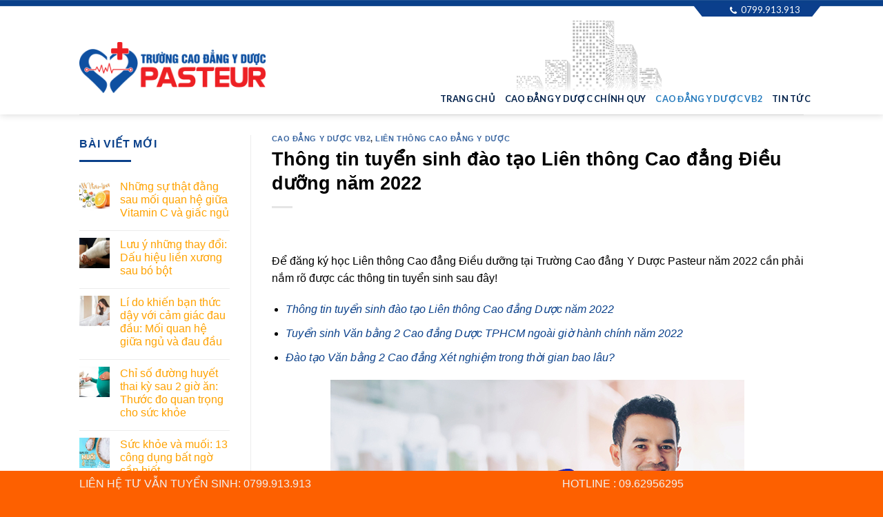

--- FILE ---
content_type: text/html; charset=UTF-8
request_url: https://caodangyduochcm.net/thong-tin-tuyen-sinh-dao-tao-lien-thong-cao-dang-dieu-duong-nam-2022.html
body_size: 14665
content:
<!DOCTYPE html>
<!--[if IE 9 ]> <html lang="vi" class="ie9 loading-site no-js"> <![endif]-->
<!--[if IE 8 ]> <html lang="vi" class="ie8 loading-site no-js"> <![endif]-->
<!--[if (gte IE 9)|!(IE)]><!--><html lang="vi" class="loading-site no-js"> <!--<![endif]-->
<head>
	<meta charset="UTF-8" />
	<link rel="profile" href="https://gmpg.org/xfn/11" />
	<link rel="pingback" href="https://caodangyduochcm.net/xmlrpc.php" />

	<script>(function(html){html.className = html.className.replace(/\bno-js\b/,'js')})(document.documentElement);</script>
<meta name='robots' content='index, follow, max-image-preview:large, max-snippet:-1, max-video-preview:-1' />
	<style>img:is([sizes="auto" i], [sizes^="auto," i]) { contain-intrinsic-size: 3000px 1500px }</style>
	<meta name="viewport" content="width=device-width, initial-scale=1, maximum-scale=1" />
	<!-- This site is optimized with the Yoast SEO plugin v26.1.1 - https://yoast.com/wordpress/plugins/seo/ -->
	<title>Thông tin tuyển sinh đào tạo Liên thông Cao đẳng Điều dưỡng năm 2022</title>
	<meta name="description" content="Để đăng ký học Liên thông Cao đẳng Điều dưỡng tại Trường Cao đẳng Y Dược Pasteur năm 2022 cần phải nắm rõ được các thông tin tuyển sinh sau đây!" />
	<link rel="canonical" href="https://caodangyduochcm.net/thong-tin-tuyen-sinh-dao-tao-lien-thong-cao-dang-dieu-duong-nam-2022.html" />
	<meta property="og:locale" content="vi_VN" />
	<meta property="og:type" content="article" />
	<meta property="og:title" content="Thông tin tuyển sinh đào tạo Liên thông Cao đẳng Điều dưỡng năm 2022" />
	<meta property="og:description" content="Để đăng ký học Liên thông Cao đẳng Điều dưỡng tại Trường Cao đẳng Y Dược Pasteur năm 2022 cần phải nắm rõ được các thông tin tuyển sinh sau đây!" />
	<meta property="og:url" content="https://caodangyduochcm.net/thong-tin-tuyen-sinh-dao-tao-lien-thong-cao-dang-dieu-duong-nam-2022.html" />
	<meta property="og:site_name" content="TRƯỜNG CAO ĐẲNG Y DƯỢC PASTEUR" />
	<meta property="article:published_time" content="2022-01-03T03:26:41+00:00" />
	<meta property="og:image" content="https://caodangyduochcm.net/wp-content/uploads/2022/01/Xet-tuyen-lien-thong-cao-dang-dieu-duong-pasteur-14-10.jpg" />
	<meta property="og:image:width" content="600" />
	<meta property="og:image:height" content="430" />
	<meta property="og:image:type" content="image/jpeg" />
	<meta name="author" content="Viên Biên Tập" />
	<meta name="twitter:card" content="summary_large_image" />
	<script type="application/ld+json" class="yoast-schema-graph">{"@context":"https://schema.org","@graph":[{"@type":"Article","@id":"https://caodangyduochcm.net/thong-tin-tuyen-sinh-dao-tao-lien-thong-cao-dang-dieu-duong-nam-2022.html#article","isPartOf":{"@id":"https://caodangyduochcm.net/thong-tin-tuyen-sinh-dao-tao-lien-thong-cao-dang-dieu-duong-nam-2022.html"},"author":{"name":"Viên Biên Tập","@id":"https://caodangyduochcm.net/#/schema/person/1cd5f5c6bf1b1189274c23211947637f"},"headline":"Thông tin tuyển sinh đào tạo Liên thông Cao đẳng Điều dưỡng năm 2022","datePublished":"2022-01-03T03:26:41+00:00","mainEntityOfPage":{"@id":"https://caodangyduochcm.net/thong-tin-tuyen-sinh-dao-tao-lien-thong-cao-dang-dieu-duong-nam-2022.html"},"wordCount":968,"publisher":{"@id":"https://caodangyduochcm.net/#organization"},"image":{"@id":"https://caodangyduochcm.net/thong-tin-tuyen-sinh-dao-tao-lien-thong-cao-dang-dieu-duong-nam-2022.html#primaryimage"},"thumbnailUrl":"https://caodangyduochcm.net/wp-content/uploads/2022/01/Xet-tuyen-lien-thong-cao-dang-dieu-duong-pasteur-14-10.jpg","articleSection":["Cao đẳng Y Dược VB2","Liên thông Cao đẳng Y Dược"],"inLanguage":"vi"},{"@type":"WebPage","@id":"https://caodangyduochcm.net/thong-tin-tuyen-sinh-dao-tao-lien-thong-cao-dang-dieu-duong-nam-2022.html","url":"https://caodangyduochcm.net/thong-tin-tuyen-sinh-dao-tao-lien-thong-cao-dang-dieu-duong-nam-2022.html","name":"Thông tin tuyển sinh đào tạo Liên thông Cao đẳng Điều dưỡng năm 2022","isPartOf":{"@id":"https://caodangyduochcm.net/#website"},"primaryImageOfPage":{"@id":"https://caodangyduochcm.net/thong-tin-tuyen-sinh-dao-tao-lien-thong-cao-dang-dieu-duong-nam-2022.html#primaryimage"},"image":{"@id":"https://caodangyduochcm.net/thong-tin-tuyen-sinh-dao-tao-lien-thong-cao-dang-dieu-duong-nam-2022.html#primaryimage"},"thumbnailUrl":"https://caodangyduochcm.net/wp-content/uploads/2022/01/Xet-tuyen-lien-thong-cao-dang-dieu-duong-pasteur-14-10.jpg","datePublished":"2022-01-03T03:26:41+00:00","description":"Để đăng ký học Liên thông Cao đẳng Điều dưỡng tại Trường Cao đẳng Y Dược Pasteur năm 2022 cần phải nắm rõ được các thông tin tuyển sinh sau đây!","breadcrumb":{"@id":"https://caodangyduochcm.net/thong-tin-tuyen-sinh-dao-tao-lien-thong-cao-dang-dieu-duong-nam-2022.html#breadcrumb"},"inLanguage":"vi","potentialAction":[{"@type":"ReadAction","target":["https://caodangyduochcm.net/thong-tin-tuyen-sinh-dao-tao-lien-thong-cao-dang-dieu-duong-nam-2022.html"]}]},{"@type":"ImageObject","inLanguage":"vi","@id":"https://caodangyduochcm.net/thong-tin-tuyen-sinh-dao-tao-lien-thong-cao-dang-dieu-duong-nam-2022.html#primaryimage","url":"https://caodangyduochcm.net/wp-content/uploads/2022/01/Xet-tuyen-lien-thong-cao-dang-dieu-duong-pasteur-14-10.jpg","contentUrl":"https://caodangyduochcm.net/wp-content/uploads/2022/01/Xet-tuyen-lien-thong-cao-dang-dieu-duong-pasteur-14-10.jpg","width":600,"height":430},{"@type":"BreadcrumbList","@id":"https://caodangyduochcm.net/thong-tin-tuyen-sinh-dao-tao-lien-thong-cao-dang-dieu-duong-nam-2022.html#breadcrumb","itemListElement":[{"@type":"ListItem","position":1,"name":"Home","item":"https://caodangyduochcm.net/"},{"@type":"ListItem","position":2,"name":"Thông tin tuyển sinh đào tạo Liên thông Cao đẳng Điều dưỡng năm 2022"}]},{"@type":"WebSite","@id":"https://caodangyduochcm.net/#website","url":"https://caodangyduochcm.net/","name":"TRƯỜNG CAO ĐẲNG Y DƯỢC PASTEUR","description":"","publisher":{"@id":"https://caodangyduochcm.net/#organization"},"potentialAction":[{"@type":"SearchAction","target":{"@type":"EntryPoint","urlTemplate":"https://caodangyduochcm.net/?s={search_term_string}"},"query-input":{"@type":"PropertyValueSpecification","valueRequired":true,"valueName":"search_term_string"}}],"inLanguage":"vi"},{"@type":"Organization","@id":"https://caodangyduochcm.net/#organization","name":"TRƯỜNG CAO ĐẲNG Y DƯỢC PASTEUR","url":"https://caodangyduochcm.net/","logo":{"@type":"ImageObject","inLanguage":"vi","@id":"https://caodangyduochcm.net/#/schema/logo/image/","url":"https://caodangyduochcm.net/wp-content/uploads/2021/06/cropped-logo-y-duoc-pasteur.png","contentUrl":"https://caodangyduochcm.net/wp-content/uploads/2021/06/cropped-logo-y-duoc-pasteur.png","width":512,"height":512,"caption":"TRƯỜNG CAO ĐẲNG Y DƯỢC PASTEUR"},"image":{"@id":"https://caodangyduochcm.net/#/schema/logo/image/"}},{"@type":"Person","@id":"https://caodangyduochcm.net/#/schema/person/1cd5f5c6bf1b1189274c23211947637f","name":"Viên Biên Tập","image":{"@type":"ImageObject","inLanguage":"vi","@id":"https://caodangyduochcm.net/#/schema/person/image/","url":"https://secure.gravatar.com/avatar/b57491d58c198114771c9c5560351f848114899f9cec2a5a8cd7588edb949796?s=96&d=mm&r=g","contentUrl":"https://secure.gravatar.com/avatar/b57491d58c198114771c9c5560351f848114899f9cec2a5a8cd7588edb949796?s=96&d=mm&r=g","caption":"Viên Biên Tập"}}]}</script>
	<!-- / Yoast SEO plugin. -->


<link rel='dns-prefetch' href='//fonts.googleapis.com' />
<link rel="alternate" type="application/rss+xml" title="Dòng thông tin TRƯỜNG CAO ĐẲNG Y DƯỢC PASTEUR &raquo;" href="https://caodangyduochcm.net/feed" />
<link rel="alternate" type="application/rss+xml" title="TRƯỜNG CAO ĐẲNG Y DƯỢC PASTEUR &raquo; Dòng bình luận" href="https://caodangyduochcm.net/comments/feed" />
<link rel="alternate" type="application/rss+xml" title="TRƯỜNG CAO ĐẲNG Y DƯỢC PASTEUR &raquo; Thông tin tuyển sinh đào tạo Liên thông Cao đẳng Điều dưỡng năm 2022 Dòng bình luận" href="https://caodangyduochcm.net/thong-tin-tuyen-sinh-dao-tao-lien-thong-cao-dang-dieu-duong-nam-2022.html/feed" />
<script type="text/javascript">
/* <![CDATA[ */
window._wpemojiSettings = {"baseUrl":"https:\/\/s.w.org\/images\/core\/emoji\/16.0.1\/72x72\/","ext":".png","svgUrl":"https:\/\/s.w.org\/images\/core\/emoji\/16.0.1\/svg\/","svgExt":".svg","source":{"concatemoji":"https:\/\/caodangyduochcm.net\/wp-includes\/js\/wp-emoji-release.min.js?ver=6.8.3"}};
/*! This file is auto-generated */
!function(s,n){var o,i,e;function c(e){try{var t={supportTests:e,timestamp:(new Date).valueOf()};sessionStorage.setItem(o,JSON.stringify(t))}catch(e){}}function p(e,t,n){e.clearRect(0,0,e.canvas.width,e.canvas.height),e.fillText(t,0,0);var t=new Uint32Array(e.getImageData(0,0,e.canvas.width,e.canvas.height).data),a=(e.clearRect(0,0,e.canvas.width,e.canvas.height),e.fillText(n,0,0),new Uint32Array(e.getImageData(0,0,e.canvas.width,e.canvas.height).data));return t.every(function(e,t){return e===a[t]})}function u(e,t){e.clearRect(0,0,e.canvas.width,e.canvas.height),e.fillText(t,0,0);for(var n=e.getImageData(16,16,1,1),a=0;a<n.data.length;a++)if(0!==n.data[a])return!1;return!0}function f(e,t,n,a){switch(t){case"flag":return n(e,"\ud83c\udff3\ufe0f\u200d\u26a7\ufe0f","\ud83c\udff3\ufe0f\u200b\u26a7\ufe0f")?!1:!n(e,"\ud83c\udde8\ud83c\uddf6","\ud83c\udde8\u200b\ud83c\uddf6")&&!n(e,"\ud83c\udff4\udb40\udc67\udb40\udc62\udb40\udc65\udb40\udc6e\udb40\udc67\udb40\udc7f","\ud83c\udff4\u200b\udb40\udc67\u200b\udb40\udc62\u200b\udb40\udc65\u200b\udb40\udc6e\u200b\udb40\udc67\u200b\udb40\udc7f");case"emoji":return!a(e,"\ud83e\udedf")}return!1}function g(e,t,n,a){var r="undefined"!=typeof WorkerGlobalScope&&self instanceof WorkerGlobalScope?new OffscreenCanvas(300,150):s.createElement("canvas"),o=r.getContext("2d",{willReadFrequently:!0}),i=(o.textBaseline="top",o.font="600 32px Arial",{});return e.forEach(function(e){i[e]=t(o,e,n,a)}),i}function t(e){var t=s.createElement("script");t.src=e,t.defer=!0,s.head.appendChild(t)}"undefined"!=typeof Promise&&(o="wpEmojiSettingsSupports",i=["flag","emoji"],n.supports={everything:!0,everythingExceptFlag:!0},e=new Promise(function(e){s.addEventListener("DOMContentLoaded",e,{once:!0})}),new Promise(function(t){var n=function(){try{var e=JSON.parse(sessionStorage.getItem(o));if("object"==typeof e&&"number"==typeof e.timestamp&&(new Date).valueOf()<e.timestamp+604800&&"object"==typeof e.supportTests)return e.supportTests}catch(e){}return null}();if(!n){if("undefined"!=typeof Worker&&"undefined"!=typeof OffscreenCanvas&&"undefined"!=typeof URL&&URL.createObjectURL&&"undefined"!=typeof Blob)try{var e="postMessage("+g.toString()+"("+[JSON.stringify(i),f.toString(),p.toString(),u.toString()].join(",")+"));",a=new Blob([e],{type:"text/javascript"}),r=new Worker(URL.createObjectURL(a),{name:"wpTestEmojiSupports"});return void(r.onmessage=function(e){c(n=e.data),r.terminate(),t(n)})}catch(e){}c(n=g(i,f,p,u))}t(n)}).then(function(e){for(var t in e)n.supports[t]=e[t],n.supports.everything=n.supports.everything&&n.supports[t],"flag"!==t&&(n.supports.everythingExceptFlag=n.supports.everythingExceptFlag&&n.supports[t]);n.supports.everythingExceptFlag=n.supports.everythingExceptFlag&&!n.supports.flag,n.DOMReady=!1,n.readyCallback=function(){n.DOMReady=!0}}).then(function(){return e}).then(function(){var e;n.supports.everything||(n.readyCallback(),(e=n.source||{}).concatemoji?t(e.concatemoji):e.wpemoji&&e.twemoji&&(t(e.twemoji),t(e.wpemoji)))}))}((window,document),window._wpemojiSettings);
/* ]]> */
</script>

<style id='wp-emoji-styles-inline-css' type='text/css'>

	img.wp-smiley, img.emoji {
		display: inline !important;
		border: none !important;
		box-shadow: none !important;
		height: 1em !important;
		width: 1em !important;
		margin: 0 0.07em !important;
		vertical-align: -0.1em !important;
		background: none !important;
		padding: 0 !important;
	}
</style>
<link rel='stylesheet' id='wp-block-library-css' href='https://caodangyduochcm.net/wp-includes/css/dist/block-library/style.min.css?ver=6.8.3' type='text/css' media='all' />
<style id='classic-theme-styles-inline-css' type='text/css'>
/*! This file is auto-generated */
.wp-block-button__link{color:#fff;background-color:#32373c;border-radius:9999px;box-shadow:none;text-decoration:none;padding:calc(.667em + 2px) calc(1.333em + 2px);font-size:1.125em}.wp-block-file__button{background:#32373c;color:#fff;text-decoration:none}
</style>
<style id='global-styles-inline-css' type='text/css'>
:root{--wp--preset--aspect-ratio--square: 1;--wp--preset--aspect-ratio--4-3: 4/3;--wp--preset--aspect-ratio--3-4: 3/4;--wp--preset--aspect-ratio--3-2: 3/2;--wp--preset--aspect-ratio--2-3: 2/3;--wp--preset--aspect-ratio--16-9: 16/9;--wp--preset--aspect-ratio--9-16: 9/16;--wp--preset--color--black: #000000;--wp--preset--color--cyan-bluish-gray: #abb8c3;--wp--preset--color--white: #ffffff;--wp--preset--color--pale-pink: #f78da7;--wp--preset--color--vivid-red: #cf2e2e;--wp--preset--color--luminous-vivid-orange: #ff6900;--wp--preset--color--luminous-vivid-amber: #fcb900;--wp--preset--color--light-green-cyan: #7bdcb5;--wp--preset--color--vivid-green-cyan: #00d084;--wp--preset--color--pale-cyan-blue: #8ed1fc;--wp--preset--color--vivid-cyan-blue: #0693e3;--wp--preset--color--vivid-purple: #9b51e0;--wp--preset--gradient--vivid-cyan-blue-to-vivid-purple: linear-gradient(135deg,rgba(6,147,227,1) 0%,rgb(155,81,224) 100%);--wp--preset--gradient--light-green-cyan-to-vivid-green-cyan: linear-gradient(135deg,rgb(122,220,180) 0%,rgb(0,208,130) 100%);--wp--preset--gradient--luminous-vivid-amber-to-luminous-vivid-orange: linear-gradient(135deg,rgba(252,185,0,1) 0%,rgba(255,105,0,1) 100%);--wp--preset--gradient--luminous-vivid-orange-to-vivid-red: linear-gradient(135deg,rgba(255,105,0,1) 0%,rgb(207,46,46) 100%);--wp--preset--gradient--very-light-gray-to-cyan-bluish-gray: linear-gradient(135deg,rgb(238,238,238) 0%,rgb(169,184,195) 100%);--wp--preset--gradient--cool-to-warm-spectrum: linear-gradient(135deg,rgb(74,234,220) 0%,rgb(151,120,209) 20%,rgb(207,42,186) 40%,rgb(238,44,130) 60%,rgb(251,105,98) 80%,rgb(254,248,76) 100%);--wp--preset--gradient--blush-light-purple: linear-gradient(135deg,rgb(255,206,236) 0%,rgb(152,150,240) 100%);--wp--preset--gradient--blush-bordeaux: linear-gradient(135deg,rgb(254,205,165) 0%,rgb(254,45,45) 50%,rgb(107,0,62) 100%);--wp--preset--gradient--luminous-dusk: linear-gradient(135deg,rgb(255,203,112) 0%,rgb(199,81,192) 50%,rgb(65,88,208) 100%);--wp--preset--gradient--pale-ocean: linear-gradient(135deg,rgb(255,245,203) 0%,rgb(182,227,212) 50%,rgb(51,167,181) 100%);--wp--preset--gradient--electric-grass: linear-gradient(135deg,rgb(202,248,128) 0%,rgb(113,206,126) 100%);--wp--preset--gradient--midnight: linear-gradient(135deg,rgb(2,3,129) 0%,rgb(40,116,252) 100%);--wp--preset--font-size--small: 13px;--wp--preset--font-size--medium: 20px;--wp--preset--font-size--large: 36px;--wp--preset--font-size--x-large: 42px;--wp--preset--spacing--20: 0.44rem;--wp--preset--spacing--30: 0.67rem;--wp--preset--spacing--40: 1rem;--wp--preset--spacing--50: 1.5rem;--wp--preset--spacing--60: 2.25rem;--wp--preset--spacing--70: 3.38rem;--wp--preset--spacing--80: 5.06rem;--wp--preset--shadow--natural: 6px 6px 9px rgba(0, 0, 0, 0.2);--wp--preset--shadow--deep: 12px 12px 50px rgba(0, 0, 0, 0.4);--wp--preset--shadow--sharp: 6px 6px 0px rgba(0, 0, 0, 0.2);--wp--preset--shadow--outlined: 6px 6px 0px -3px rgba(255, 255, 255, 1), 6px 6px rgba(0, 0, 0, 1);--wp--preset--shadow--crisp: 6px 6px 0px rgba(0, 0, 0, 1);}:where(.is-layout-flex){gap: 0.5em;}:where(.is-layout-grid){gap: 0.5em;}body .is-layout-flex{display: flex;}.is-layout-flex{flex-wrap: wrap;align-items: center;}.is-layout-flex > :is(*, div){margin: 0;}body .is-layout-grid{display: grid;}.is-layout-grid > :is(*, div){margin: 0;}:where(.wp-block-columns.is-layout-flex){gap: 2em;}:where(.wp-block-columns.is-layout-grid){gap: 2em;}:where(.wp-block-post-template.is-layout-flex){gap: 1.25em;}:where(.wp-block-post-template.is-layout-grid){gap: 1.25em;}.has-black-color{color: var(--wp--preset--color--black) !important;}.has-cyan-bluish-gray-color{color: var(--wp--preset--color--cyan-bluish-gray) !important;}.has-white-color{color: var(--wp--preset--color--white) !important;}.has-pale-pink-color{color: var(--wp--preset--color--pale-pink) !important;}.has-vivid-red-color{color: var(--wp--preset--color--vivid-red) !important;}.has-luminous-vivid-orange-color{color: var(--wp--preset--color--luminous-vivid-orange) !important;}.has-luminous-vivid-amber-color{color: var(--wp--preset--color--luminous-vivid-amber) !important;}.has-light-green-cyan-color{color: var(--wp--preset--color--light-green-cyan) !important;}.has-vivid-green-cyan-color{color: var(--wp--preset--color--vivid-green-cyan) !important;}.has-pale-cyan-blue-color{color: var(--wp--preset--color--pale-cyan-blue) !important;}.has-vivid-cyan-blue-color{color: var(--wp--preset--color--vivid-cyan-blue) !important;}.has-vivid-purple-color{color: var(--wp--preset--color--vivid-purple) !important;}.has-black-background-color{background-color: var(--wp--preset--color--black) !important;}.has-cyan-bluish-gray-background-color{background-color: var(--wp--preset--color--cyan-bluish-gray) !important;}.has-white-background-color{background-color: var(--wp--preset--color--white) !important;}.has-pale-pink-background-color{background-color: var(--wp--preset--color--pale-pink) !important;}.has-vivid-red-background-color{background-color: var(--wp--preset--color--vivid-red) !important;}.has-luminous-vivid-orange-background-color{background-color: var(--wp--preset--color--luminous-vivid-orange) !important;}.has-luminous-vivid-amber-background-color{background-color: var(--wp--preset--color--luminous-vivid-amber) !important;}.has-light-green-cyan-background-color{background-color: var(--wp--preset--color--light-green-cyan) !important;}.has-vivid-green-cyan-background-color{background-color: var(--wp--preset--color--vivid-green-cyan) !important;}.has-pale-cyan-blue-background-color{background-color: var(--wp--preset--color--pale-cyan-blue) !important;}.has-vivid-cyan-blue-background-color{background-color: var(--wp--preset--color--vivid-cyan-blue) !important;}.has-vivid-purple-background-color{background-color: var(--wp--preset--color--vivid-purple) !important;}.has-black-border-color{border-color: var(--wp--preset--color--black) !important;}.has-cyan-bluish-gray-border-color{border-color: var(--wp--preset--color--cyan-bluish-gray) !important;}.has-white-border-color{border-color: var(--wp--preset--color--white) !important;}.has-pale-pink-border-color{border-color: var(--wp--preset--color--pale-pink) !important;}.has-vivid-red-border-color{border-color: var(--wp--preset--color--vivid-red) !important;}.has-luminous-vivid-orange-border-color{border-color: var(--wp--preset--color--luminous-vivid-orange) !important;}.has-luminous-vivid-amber-border-color{border-color: var(--wp--preset--color--luminous-vivid-amber) !important;}.has-light-green-cyan-border-color{border-color: var(--wp--preset--color--light-green-cyan) !important;}.has-vivid-green-cyan-border-color{border-color: var(--wp--preset--color--vivid-green-cyan) !important;}.has-pale-cyan-blue-border-color{border-color: var(--wp--preset--color--pale-cyan-blue) !important;}.has-vivid-cyan-blue-border-color{border-color: var(--wp--preset--color--vivid-cyan-blue) !important;}.has-vivid-purple-border-color{border-color: var(--wp--preset--color--vivid-purple) !important;}.has-vivid-cyan-blue-to-vivid-purple-gradient-background{background: var(--wp--preset--gradient--vivid-cyan-blue-to-vivid-purple) !important;}.has-light-green-cyan-to-vivid-green-cyan-gradient-background{background: var(--wp--preset--gradient--light-green-cyan-to-vivid-green-cyan) !important;}.has-luminous-vivid-amber-to-luminous-vivid-orange-gradient-background{background: var(--wp--preset--gradient--luminous-vivid-amber-to-luminous-vivid-orange) !important;}.has-luminous-vivid-orange-to-vivid-red-gradient-background{background: var(--wp--preset--gradient--luminous-vivid-orange-to-vivid-red) !important;}.has-very-light-gray-to-cyan-bluish-gray-gradient-background{background: var(--wp--preset--gradient--very-light-gray-to-cyan-bluish-gray) !important;}.has-cool-to-warm-spectrum-gradient-background{background: var(--wp--preset--gradient--cool-to-warm-spectrum) !important;}.has-blush-light-purple-gradient-background{background: var(--wp--preset--gradient--blush-light-purple) !important;}.has-blush-bordeaux-gradient-background{background: var(--wp--preset--gradient--blush-bordeaux) !important;}.has-luminous-dusk-gradient-background{background: var(--wp--preset--gradient--luminous-dusk) !important;}.has-pale-ocean-gradient-background{background: var(--wp--preset--gradient--pale-ocean) !important;}.has-electric-grass-gradient-background{background: var(--wp--preset--gradient--electric-grass) !important;}.has-midnight-gradient-background{background: var(--wp--preset--gradient--midnight) !important;}.has-small-font-size{font-size: var(--wp--preset--font-size--small) !important;}.has-medium-font-size{font-size: var(--wp--preset--font-size--medium) !important;}.has-large-font-size{font-size: var(--wp--preset--font-size--large) !important;}.has-x-large-font-size{font-size: var(--wp--preset--font-size--x-large) !important;}
:where(.wp-block-post-template.is-layout-flex){gap: 1.25em;}:where(.wp-block-post-template.is-layout-grid){gap: 1.25em;}
:where(.wp-block-columns.is-layout-flex){gap: 2em;}:where(.wp-block-columns.is-layout-grid){gap: 2em;}
:root :where(.wp-block-pullquote){font-size: 1.5em;line-height: 1.6;}
</style>
<link rel='stylesheet' id='flatsome-icons-css' href='https://caodangyduochcm.net/wp-content/themes/flatsome/assets/css/fl-icons.css?ver=3.12' type='text/css' media='all' />
<link rel='stylesheet' id='flatsome-main-css' href='https://caodangyduochcm.net/wp-content/themes/flatsome/assets/css/flatsome.css?ver=3.13.1' type='text/css' media='all' />
<link rel='stylesheet' id='flatsome-style-css' href='https://caodangyduochcm.net/wp-content/themes/vietimeland/style.css?ver=3.0' type='text/css' media='all' />
<link crossorigin="anonymous" rel='stylesheet' id='flatsome-googlefonts-css' href='//fonts.googleapis.com/css?family=Lato%3Aregular%2C700%2C400%2C700%7CDancing+Script%3Aregular%2C400&#038;display=swap&#038;ver=3.9' type='text/css' media='all' />
<script type="text/javascript" src="https://caodangyduochcm.net/wp-includes/js/jquery/jquery.min.js?ver=3.7.1" id="jquery-core-js"></script>
<script type="text/javascript" src="https://caodangyduochcm.net/wp-includes/js/jquery/jquery-migrate.min.js?ver=3.4.1" id="jquery-migrate-js"></script>
<link rel="https://api.w.org/" href="https://caodangyduochcm.net/wp-json/" /><link rel="alternate" title="JSON" type="application/json" href="https://caodangyduochcm.net/wp-json/wp/v2/posts/10853" /><link rel="EditURI" type="application/rsd+xml" title="RSD" href="https://caodangyduochcm.net/xmlrpc.php?rsd" />
<meta name="generator" content="WordPress 6.8.3" />
<link rel='shortlink' href='https://caodangyduochcm.net/?p=10853' />
<link rel="alternate" title="oNhúng (JSON)" type="application/json+oembed" href="https://caodangyduochcm.net/wp-json/oembed/1.0/embed?url=https%3A%2F%2Fcaodangyduochcm.net%2Fthong-tin-tuyen-sinh-dao-tao-lien-thong-cao-dang-dieu-duong-nam-2022.html" />
<link rel="alternate" title="oNhúng (XML)" type="text/xml+oembed" href="https://caodangyduochcm.net/wp-json/oembed/1.0/embed?url=https%3A%2F%2Fcaodangyduochcm.net%2Fthong-tin-tuyen-sinh-dao-tao-lien-thong-cao-dang-dieu-duong-nam-2022.html&#038;format=xml" />
<style>.bg{opacity: 0; transition: opacity 1s; -webkit-transition: opacity 1s;} .bg-loaded{opacity: 1;}</style><!--[if IE]><link rel="stylesheet" type="text/css" href="https://caodangyduochcm.net/wp-content/themes/flatsome/assets/css/ie-fallback.css"><script src="//cdnjs.cloudflare.com/ajax/libs/html5shiv/3.6.1/html5shiv.js"></script><script>var head = document.getElementsByTagName('head')[0],style = document.createElement('style');style.type = 'text/css';style.styleSheet.cssText = ':before,:after{content:none !important';head.appendChild(style);setTimeout(function(){head.removeChild(style);}, 0);</script><script src="https://caodangyduochcm.net/wp-content/themes/flatsome/assets/libs/ie-flexibility.js"></script><![endif]--><script src="https://use.fontawesome.com/ce9f55c921.js"></script><link rel="amphtml" href="https://caodangyduochcm.net/thong-tin-tuyen-sinh-dao-tao-lien-thong-cao-dang-dieu-duong-nam-2022.html/amp"><link rel="icon" href="https://caodangyduochcm.net/wp-content/uploads/2021/06/cropped-logo-y-duoc-pasteur-32x32.png" sizes="32x32" />
<link rel="icon" href="https://caodangyduochcm.net/wp-content/uploads/2021/06/cropped-logo-y-duoc-pasteur-192x192.png" sizes="192x192" />
<link rel="apple-touch-icon" href="https://caodangyduochcm.net/wp-content/uploads/2021/06/cropped-logo-y-duoc-pasteur-180x180.png" />
<meta name="msapplication-TileImage" content="https://caodangyduochcm.net/wp-content/uploads/2021/06/cropped-logo-y-duoc-pasteur-270x270.png" />
<style id="custom-css" type="text/css">:root {--primary-color: #446084;}.header-main{height: 136px}#logo img{max-height: 136px}#logo{width:270px;}.header-bottom{min-height: 10px}.header-top{min-height: 30px}.transparent .header-main{height: 136px}.transparent #logo img{max-height: 136px}.has-transparent + .page-title:first-of-type,.has-transparent + #main > .page-title,.has-transparent + #main > div > .page-title,.has-transparent + #main .page-header-wrapper:first-of-type .page-title{padding-top: 166px;}.header.show-on-scroll,.stuck .header-main{height:70px!important}.stuck #logo img{max-height: 70px!important}.header-bottom {background-color: #f1f1f1}.top-bar-nav > li > a{line-height: 16px }.header-main .nav > li > a{line-height: 16px }.stuck .header-main .nav > li > a{line-height: 50px }.header-bottom-nav > li > a{line-height: 16px }@media (max-width: 549px) {.header-main{height: 70px}#logo img{max-height: 70px}}.nav-dropdown{font-size:100%}.nav-dropdown-has-arrow li.has-dropdown:after{border-bottom-color: rgba(10,63,138,0.86);}.nav .nav-dropdown{background-color: rgba(10,63,138,0.86)}body{font-size: 100%;}@media screen and (max-width: 549px){body{font-size: 100%;}}body{font-family:"Lato", sans-serif}body{font-weight: 400}body{color: #000000}.nav > li > a {font-family:"Lato", sans-serif;}.mobile-sidebar-levels-2 .nav > li > ul > li > a {font-family:"Lato", sans-serif;}.nav > li > a {font-weight: 700;}.mobile-sidebar-levels-2 .nav > li > ul > li > a {font-weight: 700;}h1,h2,h3,h4,h5,h6,.heading-font, .off-canvas-center .nav-sidebar.nav-vertical > li > a{font-family: "Lato", sans-serif;}h1,h2,h3,h4,h5,h6,.heading-font,.banner h1,.banner h2{font-weight: 700;}h1,h2,h3,h4,h5,h6,.heading-font{color: #000000;}.alt-font{font-family: "Dancing Script", sans-serif;}.alt-font{font-weight: 400!important;}.header:not(.transparent) .top-bar-nav > li > a {color: #02214b;}.header:not(.transparent) .top-bar-nav.nav > li > a:hover,.header:not(.transparent) .top-bar-nav.nav > li.active > a,.header:not(.transparent) .top-bar-nav.nav > li.current > a,.header:not(.transparent) .top-bar-nav.nav > li > a.active,.header:not(.transparent) .top-bar-nav.nav > li > a.current{color: #277cbe;}.top-bar-nav.nav-line-bottom > li > a:before,.top-bar-nav.nav-line-grow > li > a:before,.top-bar-nav.nav-line > li > a:before,.top-bar-nav.nav-box > li > a:hover,.top-bar-nav.nav-box > li.active > a,.top-bar-nav.nav-pills > li > a:hover,.top-bar-nav.nav-pills > li.active > a{color:#FFF!important;background-color: #277cbe;}.header:not(.transparent) .header-nav-main.nav > li > a {color: #02214b;}.header:not(.transparent) .header-nav-main.nav > li > a:hover,.header:not(.transparent) .header-nav-main.nav > li.active > a,.header:not(.transparent) .header-nav-main.nav > li.current > a,.header:not(.transparent) .header-nav-main.nav > li > a.active,.header:not(.transparent) .header-nav-main.nav > li > a.current{color: #277cbe;}.header-nav-main.nav-line-bottom > li > a:before,.header-nav-main.nav-line-grow > li > a:before,.header-nav-main.nav-line > li > a:before,.header-nav-main.nav-box > li > a:hover,.header-nav-main.nav-box > li.active > a,.header-nav-main.nav-pills > li > a:hover,.header-nav-main.nav-pills > li.active > a{color:#FFF!important;background-color: #277cbe;}a{color: #0a408a;}a:hover{color: #277cbe;}.tagcloud a:hover{border-color: #277cbe;background-color: #277cbe;}.header-main .social-icons,.header-main .cart-icon strong,.header-main .menu-title,.header-main .header-button > .button.is-outline,.header-main .nav > li > a > i:not(.icon-angle-down){color: #02214b!important;}.header-main .header-button > .button.is-outline,.header-main .cart-icon strong:after,.header-main .cart-icon strong{border-color: #02214b!important;}.header-main .header-button > .button:not(.is-outline){background-color: #02214b!important;}.header-main .current-dropdown .cart-icon strong,.header-main .header-button > .button:hover,.header-main .header-button > .button:hover i,.header-main .header-button > .button:hover span{color:#FFF!important;}.header-main .menu-title:hover,.header-main .social-icons a:hover,.header-main .header-button > .button.is-outline:hover,.header-main .nav > li > a:hover > i:not(.icon-angle-down){color: #277cbe!important;}.header-main .current-dropdown .cart-icon strong,.header-main .header-button > .button:hover{background-color: #277cbe!important;}.header-main .current-dropdown .cart-icon strong:after,.header-main .current-dropdown .cart-icon strong,.header-main .header-button > .button:hover{border-color: #277cbe!important;}.footer-1{background-color: #093f89}.footer-2{background-color: #093f89}.absolute-footer, html{background-color: #fd6000}/* Custom CSS */.fa-phone:before {content: "\f095" !important;}.header-top{background: url(/imgs/bg-top.png) top center no-repeat;}.top-hotline{display: inline-block !important;line-height: 0!important;color: #fff !important;margin-left: 5px;font-size: 13px!important;margin-right: 5px;position: relative;vertical-align: middle;}.top-hotline i{margin-right:6px;font-size:13px !important;}.fa-phone:before {content: "f095";}.header-main {background: url(/imgs/city.png)right 30% top no-repeat;background-size: 210px;}.header .flex-row{position: relative;}.header-nav-main {position: absolute; bottom: 5px; right: 5px;}.comment {background: url(/imgs/left.png)left top no-repeat, url(/imgs/right.png)right bottom no-repeat;text-align: center;}.lead{font-family: "UTMFlamenco", "sans-serif";line-height: 45px;font-weight: 500;color: #0a408a;}.title-homepage{position: relative;}.title-homepage h3{text-align:center;margin-bottom: 35px;}.title-homepage h3:before {content: "";display: block;width: 80px;height: 1px;background: #0b3f8c;position: absolute;bottom: -6px;left: 0;right: 0;margin: auto;}.post-title{color:#0a408a}.page-title span{color:black;font-family: arial;}#footer span{color:#fff}#footer h5{color:#ffa200}#footer.news-footer h5,.recent-blog-posts a{color:#ffa200;}.news-footer p,span{color:#fff;}#footer .is-divider{max-width: 100%; background-color:#fff}.absolute-footer{position: fixed;bottom: 0px;width: 100%;padding: 0px;z-index:99;}.absolute-footer .row-left {width: 50%;float: left;text-align: left;}.absolute-footer h4 {font-weight: 500;line-height: 37px;color: #ffffff;padding-bottom: 0px;margin-bottom: 0px;}.absolute-footer p {margin-bottom: 0px;}.absolute-footer .row-right {width: 50%;float: right;}.button.icon.circle {background: #42423b;}.button.icon.circle i {color: #fff;}.widget span{color: #0a408a;}.widget .is-divider{background-color: #0a408a;max-width: 75px;}.badge-inner span{color:#fff !important}/* Custom CSS Mobile */@media (max-width: 549px){.absolute-footer{display:none}}.label-new.menu-item > a:after{content:"New";}.label-hot.menu-item > a:after{content:"Hot";}.label-sale.menu-item > a:after{content:"Sale";}.label-popular.menu-item > a:after{content:"Popular";}</style>		<style type="text/css" id="wp-custom-css">
			.thong-tin-form span{color:#000}
.blog-customer .box-text h5, .blog-customer  .from_the_blog_excerpt {color:#fff}
h1, h2, h3, h4, h5, h6, .heading-font, .off-canvas-center .nav-sidebar.nav-vertical > li > a {
    font-family: "time new roman", sans-serif;
}
body {
    font-family:"time new roman", sans-serif;
}
h1, h2, h3, h4, h5, h6 {
    font-family: "time new roman", sans-serif;
}
b, strong {
    font-weight: 600;
	font-family: "time new roman", sans-serif;
}		</style>
		</head>

<body data-rsssl=1 class="wp-singular post-template-default single single-post postid-10853 single-format-standard wp-theme-flatsome wp-child-theme-vietimeland header-shadow lightbox nav-dropdown-has-arrow nav-dropdown-has-shadow nav-dropdown-has-border mobile-submenu-toggle">


<a class="skip-link screen-reader-text" href="#main">Skip to content</a>

<div id="wrapper">

	
	<header id="header" class="header has-sticky sticky-shrink">
		<div class="header-wrapper">
			<div id="top-bar" class="header-top nav-dark hide-for-medium">
    <div class="flex-row container">
      <div class="flex-col hide-for-medium flex-left">
          <ul class="nav nav-left medium-nav-center nav-small  nav-divided">
                        </ul>
      </div>

      <div class="flex-col hide-for-medium flex-center">
          <ul class="nav nav-center nav-small  nav-divided">
                        </ul>
      </div>

      <div class="flex-col hide-for-medium flex-right">
         <ul class="nav top-bar-nav nav-right nav-small  nav-divided">
              <li class="html custom html_topbar_left"><a href="tel:0799913913" class="top-hotline"><i class="fa fa-phone" aria-hidden="true"></i>0799.913.913</a></li>          </ul>
      </div>

      
    </div>
</div>
<div id="masthead" class="header-main has-sticky-logo">
      <div class="header-inner flex-row container logo-left" role="navigation">

          <!-- Logo -->
          <div id="logo" class="flex-col logo">
            <!-- Header logo -->
<a href="https://caodangyduochcm.net/" title="TRƯỜNG CAO ĐẲNG Y DƯỢC PASTEUR" rel="home">
    <img width="270" height="136" src="https://caodangyduochcm.net/wp-content/uploads/2021/06/logo-y-duoc-pasteur.png" class="header-logo-sticky" alt="TRƯỜNG CAO ĐẲNG Y DƯỢC PASTEUR"/><img width="270" height="136" src="https://caodangyduochcm.net/wp-content/uploads/2021/06/logo-y-duoc-pasteur.png" class="header_logo header-logo" alt="TRƯỜNG CAO ĐẲNG Y DƯỢC PASTEUR"/><img  width="270" height="136" src="https://caodangyduochcm.net/wp-content/uploads/2021/06/logo-y-duoc-pasteur.png" class="header-logo-dark" alt="TRƯỜNG CAO ĐẲNG Y DƯỢC PASTEUR"/></a>
          </div>

          <!-- Mobile Left Elements -->
          <div class="flex-col show-for-medium flex-left">
            <ul class="mobile-nav nav nav-left ">
                          </ul>
          </div>

          <!-- Left Elements -->
          <div class="flex-col hide-for-medium flex-left
            flex-grow">
            <ul class="header-nav header-nav-main nav nav-left  nav-uppercase" >
                          </ul>
          </div>

          <!-- Right Elements -->
          <div class="flex-col hide-for-medium flex-right">
            <ul class="header-nav header-nav-main nav nav-right  nav-uppercase">
              <li id="menu-item-32" class="menu-item menu-item-type-post_type menu-item-object-page menu-item-home menu-item-32 menu-item-design-default"><a href="https://caodangyduochcm.net/" class="nav-top-link">Trang chủ</a></li>
<li id="menu-item-8107" class="menu-item menu-item-type-taxonomy menu-item-object-category menu-item-8107 menu-item-design-default"><a href="https://caodangyduochcm.net/cao-dang-y-duoc-chinh-quy" class="nav-top-link">Cao đẳng Y Dược Chính quy</a></li>
<li id="menu-item-8108" class="menu-item menu-item-type-taxonomy menu-item-object-category current-post-ancestor current-menu-parent current-post-parent menu-item-8108 active menu-item-design-default"><a href="https://caodangyduochcm.net/cao-dang-y-duoc-vb2" class="nav-top-link">Cao đẳng Y Dược VB2</a></li>
<li id="menu-item-8110" class="menu-item menu-item-type-taxonomy menu-item-object-category menu-item-8110 menu-item-design-default"><a href="https://caodangyduochcm.net/tin-tuc-nganh-y" class="nav-top-link">Tin tức</a></li>
            </ul>
          </div>

          <!-- Mobile Right Elements -->
          <div class="flex-col show-for-medium flex-right">
            <ul class="mobile-nav nav nav-right ">
              <li class="nav-icon has-icon">
  <div class="header-button">		<a href="#" data-open="#main-menu" data-pos="center" data-bg="main-menu-overlay" data-color="" class="icon button round is-outline is-small" aria-label="Menu" aria-controls="main-menu" aria-expanded="false">
		
		  <i class="icon-menu" ></i>
		  		</a>
	 </div> </li>            </ul>
          </div>

      </div>
     
            <div class="container"><div class="top-divider full-width"></div></div>
      </div>
<div class="header-bg-container fill"><div class="header-bg-image fill"></div><div class="header-bg-color fill"></div></div>		</div>
	</header>

	
	<main id="main" class="">

<div id="content" class="blog-wrapper blog-single page-wrapper">
	
<div class="row row-large row-divided ">

	<div class="post-sidebar large-3 col">
				<div id="secondary" class="widget-area " role="complementary">
				<aside id="flatsome_recent_posts-5" class="widget flatsome_recent_posts">		<span class="widget-title "><span>Bài viết mới</span></span><div class="is-divider small"></div>		<ul>		
		
		<li class="recent-blog-posts-li">
			<div class="flex-row recent-blog-posts align-top pt-half pb-half">
				<div class="flex-col mr-half">
					<div class="badge post-date  badge-outline">
							<div class="badge-inner bg-fill" style="background: url(https://caodangyduochcm.net/wp-content/uploads/2024/01/vitamin-c-150x150.jpg); border:0;">
                                							</div>
					</div>
				</div>
				<div class="flex-col flex-grow">
					  <a href="https://caodangyduochcm.net/nhung-su-that-dang-sau-moi-quan-he-giua-vitamin-c-va-giac-ngu.html" title="Những sự thật đằng sau mối quan hệ giữa Vitamin C và giấc ngủ">Những sự thật đằng sau mối quan hệ giữa Vitamin C và giấc ngủ</a>
				   	  <span class="post_comments op-7 block is-xsmall"><a href="https://caodangyduochcm.net/nhung-su-that-dang-sau-moi-quan-he-giua-vitamin-c-va-giac-ngu.html#respond"></a></span>
				</div>
			</div>
		</li>
		
		
		<li class="recent-blog-posts-li">
			<div class="flex-row recent-blog-posts align-top pt-half pb-half">
				<div class="flex-col mr-half">
					<div class="badge post-date  badge-outline">
							<div class="badge-inner bg-fill" style="background: url(https://caodangyduochcm.net/wp-content/uploads/2024/01/gay-xuong-150x150.jpg); border:0;">
                                							</div>
					</div>
				</div>
				<div class="flex-col flex-grow">
					  <a href="https://caodangyduochcm.net/luu-y-nhung-thay-doi-dau-hieu-lien-xuong-sau-bo-bot.html" title="Lưu ý những thay đổi: Dấu hiệu liền xương sau bó bột">Lưu ý những thay đổi: Dấu hiệu liền xương sau bó bột</a>
				   	  <span class="post_comments op-7 block is-xsmall"><a href="https://caodangyduochcm.net/luu-y-nhung-thay-doi-dau-hieu-lien-xuong-sau-bo-bot.html#respond"></a></span>
				</div>
			</div>
		</li>
		
		
		<li class="recent-blog-posts-li">
			<div class="flex-row recent-blog-posts align-top pt-half pb-half">
				<div class="flex-col mr-half">
					<div class="badge post-date  badge-outline">
							<div class="badge-inner bg-fill" style="background: url(https://caodangyduochcm.net/wp-content/uploads/2024/01/dau-dau-150x150.jpg); border:0;">
                                							</div>
					</div>
				</div>
				<div class="flex-col flex-grow">
					  <a href="https://caodangyduochcm.net/li-do-khien-ban-thuc-day-voi-cam-giac-dau-dau-moi-quan-he-giua-ngu-va-dau-dau.html" title="Lí do khiến bạn thức dậy với cảm giác đau đầu: Mối quan hệ giữa ngủ và đau đầu">Lí do khiến bạn thức dậy với cảm giác đau đầu: Mối quan hệ giữa ngủ và đau đầu</a>
				   	  <span class="post_comments op-7 block is-xsmall"><a href="https://caodangyduochcm.net/li-do-khien-ban-thuc-day-voi-cam-giac-dau-dau-moi-quan-he-giua-ngu-va-dau-dau.html#respond"></a></span>
				</div>
			</div>
		</li>
		
		
		<li class="recent-blog-posts-li">
			<div class="flex-row recent-blog-posts align-top pt-half pb-half">
				<div class="flex-col mr-half">
					<div class="badge post-date  badge-outline">
							<div class="badge-inner bg-fill" style="background: url(https://caodangyduochcm.net/wp-content/uploads/2023/12/dai-thao-duong-thai-ky-150x150.jpg); border:0;">
                                							</div>
					</div>
				</div>
				<div class="flex-col flex-grow">
					  <a href="https://caodangyduochcm.net/chi-so-duong-huyet-thai-ky-sau-2-gio-an-thuoc-do-quan-trong-cho-suc-khoe.html" title="Chỉ số đường huyết thai kỳ sau 2 giờ ăn: Thước đo quan trọng cho sức khỏe">Chỉ số đường huyết thai kỳ sau 2 giờ ăn: Thước đo quan trọng cho sức khỏe</a>
				   	  <span class="post_comments op-7 block is-xsmall"><a href="https://caodangyduochcm.net/chi-so-duong-huyet-thai-ky-sau-2-gio-an-thuoc-do-quan-trong-cho-suc-khoe.html#respond"></a></span>
				</div>
			</div>
		</li>
		
		
		<li class="recent-blog-posts-li">
			<div class="flex-row recent-blog-posts align-top pt-half pb-half">
				<div class="flex-col mr-half">
					<div class="badge post-date  badge-outline">
							<div class="badge-inner bg-fill" style="background: url(https://caodangyduochcm.net/wp-content/uploads/2023/12/muoi-150x150.jpg); border:0;">
                                							</div>
					</div>
				</div>
				<div class="flex-col flex-grow">
					  <a href="https://caodangyduochcm.net/suc-khoe-va-muoi-13-cong-dung-bat-ngo-can-biet.html" title="Sức khỏe và muối: 13 công dụng bất ngờ cần biết">Sức khỏe và muối: 13 công dụng bất ngờ cần biết</a>
				   	  <span class="post_comments op-7 block is-xsmall"><a href="https://caodangyduochcm.net/suc-khoe-va-muoi-13-cong-dung-bat-ngo-can-biet.html#respond"></a></span>
				</div>
			</div>
		</li>
		
		
		<li class="recent-blog-posts-li">
			<div class="flex-row recent-blog-posts align-top pt-half pb-half">
				<div class="flex-col mr-half">
					<div class="badge post-date  badge-outline">
							<div class="badge-inner bg-fill" style="background: url(https://caodangyduochcm.net/wp-content/uploads/2023/12/viem-duong-ho-hap-150x150.jpg); border:0;">
                                							</div>
					</div>
				</div>
				<div class="flex-col flex-grow">
					  <a href="https://caodangyduochcm.net/hieu-ro-ve-cac-benh-viem-duong-ho-hap-pho-bien.html" title="Hiểu rõ về các bệnh viêm đường hô hấp phổ biến">Hiểu rõ về các bệnh viêm đường hô hấp phổ biến</a>
				   	  <span class="post_comments op-7 block is-xsmall"><a href="https://caodangyduochcm.net/hieu-ro-ve-cac-benh-viem-duong-ho-hap-pho-bien.html#respond"></a></span>
				</div>
			</div>
		</li>
		
		
		<li class="recent-blog-posts-li">
			<div class="flex-row recent-blog-posts align-top pt-half pb-half">
				<div class="flex-col mr-half">
					<div class="badge post-date  badge-outline">
							<div class="badge-inner bg-fill" style="background: url(https://caodangyduochcm.net/wp-content/uploads/2023/12/xet-nghiem-d-dimer-150x150.jpg); border:0;">
                                							</div>
					</div>
				</div>
				<div class="flex-col flex-grow">
					  <a href="https://caodangyduochcm.net/xet-nghiem-d-dimer-la-gi-doi-tuong-nao-nen-thuc-hien-xet-nghiem-d-dimer.html" title="Xét nghiệm D-dimer là gì? Đối tượng nào nên thực hiện xét nghiệm D-dimer?">Xét nghiệm D-dimer là gì? Đối tượng nào nên thực hiện xét nghiệm D-dimer?</a>
				   	  <span class="post_comments op-7 block is-xsmall"><a href="https://caodangyduochcm.net/xet-nghiem-d-dimer-la-gi-doi-tuong-nao-nen-thuc-hien-xet-nghiem-d-dimer.html#respond"></a></span>
				</div>
			</div>
		</li>
		
		
		<li class="recent-blog-posts-li">
			<div class="flex-row recent-blog-posts align-top pt-half pb-half">
				<div class="flex-col mr-half">
					<div class="badge post-date  badge-outline">
							<div class="badge-inner bg-fill" style="background: url(https://caodangyduochcm.net/wp-content/uploads/2023/12/dot-quy-150x150.jpg); border:0;">
                                							</div>
					</div>
				</div>
				<div class="flex-col flex-grow">
					  <a href="https://caodangyduochcm.net/hieu-ro-ve-cac-dang-dot-quy-tu-thieu-mau-cuc-bo-den-xuat-huyet-va-hon-the-nua.html" title="Hiểu rõ về các dạng đột quỵ: Từ thiếu máu cục bộ đến xuất huyết và hơn thế nữa">Hiểu rõ về các dạng đột quỵ: Từ thiếu máu cục bộ đến xuất huyết và hơn thế nữa</a>
				   	  <span class="post_comments op-7 block is-xsmall"><a href="https://caodangyduochcm.net/hieu-ro-ve-cac-dang-dot-quy-tu-thieu-mau-cuc-bo-den-xuat-huyet-va-hon-the-nua.html#respond"></a></span>
				</div>
			</div>
		</li>
		
		
		<li class="recent-blog-posts-li">
			<div class="flex-row recent-blog-posts align-top pt-half pb-half">
				<div class="flex-col mr-half">
					<div class="badge post-date  badge-outline">
							<div class="badge-inner bg-fill" style="background: url(https://caodangyduochcm.net/wp-content/uploads/2023/12/dau-than-kinh-toa-150x150.jpg); border:0;">
                                							</div>
					</div>
				</div>
				<div class="flex-col flex-grow">
					  <a href="https://caodangyduochcm.net/nhung-dieu-quan-trong-can-biet-khi-su-dung-thuoc-giam-dau-than-kinh-toa.html" title="Những điều quan trọng cần biết khi sử dụng thuốc giảm đau thần kinh tọa">Những điều quan trọng cần biết khi sử dụng thuốc giảm đau thần kinh tọa</a>
				   	  <span class="post_comments op-7 block is-xsmall"><a href="https://caodangyduochcm.net/nhung-dieu-quan-trong-can-biet-khi-su-dung-thuoc-giam-dau-than-kinh-toa.html#respond"></a></span>
				</div>
			</div>
		</li>
		
		
		<li class="recent-blog-posts-li">
			<div class="flex-row recent-blog-posts align-top pt-half pb-half">
				<div class="flex-col mr-half">
					<div class="badge post-date  badge-outline">
							<div class="badge-inner bg-fill" style="background: url(https://caodangyduochcm.net/wp-content/uploads/2023/12/nut-got-chan-150x150.jpg); border:0;">
                                							</div>
					</div>
				</div>
				<div class="flex-col flex-grow">
					  <a href="https://caodangyduochcm.net/su-dung-nhua-du-du-de-tri-nut-got-chan-co-thuc-su-hieu-qua.html" title="Sử dụng nhựa đu đủ để trị nứt gót chân có thực sự hiệu quả?">Sử dụng nhựa đu đủ để trị nứt gót chân có thực sự hiệu quả?</a>
				   	  <span class="post_comments op-7 block is-xsmall"><a href="https://caodangyduochcm.net/su-dung-nhua-du-du-de-tri-nut-got-chan-co-thuc-su-hieu-qua.html#respond"></a></span>
				</div>
			</div>
		</li>
				</ul>		</aside><aside id="text-2" class="widget widget_text"><span class="widget-title "><span>Bản đồ hướng dẫn</span></span><div class="is-divider small"></div>			<div class="textwidget"><p><iframe src="https://www.google.com/maps/embed?pb=!1m18!1m12!1m3!1d3920.164678311885!2d106.59982231411611!3d10.72177866313348!2m3!1f0!2f0!3f0!3m2!1i1024!2i768!4f13.1!3m3!1m2!1s0x3175292f241397d1%3A0x526d1a8aa7cd0102!2zVHLGsOG7nW5nIENhbyDEkeG6s25nIFkgRMaw4bujYyBQYXN0ZXVyIFPDoGkgR8Oybg!5e0!3m2!1sfr!2s!4v1622710012751!5m2!1sfr!2s" style="border:0;" allowfullscreen="" loading="lazy"></iframe></p>
</div>
		</aside></div>
			</div>

	<div class="large-9 col medium-col-first">
		


<article id="post-10853" class="post-10853 post type-post status-publish format-standard has-post-thumbnail hentry category-cao-dang-y-duoc-vb2 category-lien-thong-cao-dang-y-duoc">
	<div class="article-inner ">
		<header class="entry-header">
	<div class="entry-header-text entry-header-text-top text-left">
		<h6 class="entry-category is-xsmall">
	<a href="https://caodangyduochcm.net/cao-dang-y-duoc-vb2" rel="category tag">Cao đẳng Y Dược VB2</a>, <a href="https://caodangyduochcm.net/lien-thong-cao-dang-y-duoc" rel="category tag">Liên thông Cao đẳng Y Dược</a></h6>

<h1 class="entry-title">Thông tin tuyển sinh đào tạo Liên thông Cao đẳng Điều dưỡng năm 2022</h1>
<div class="entry-divider is-divider small"></div>

	</div>
				</header>
		<div class="entry-content single-page">

	<p style="text-align: justify;">Để đăng ký học Liên thông Cao đẳng Điều dưỡng tại Trường Cao đẳng Y Dược Pasteur năm 2022 cần phải nắm rõ được các thông tin tuyển sinh sau đây!</p>
<ul>
<li style="text-align: justify;"><em><a href="https://caodangyduochcm.net/thong-tin-tuyen-sinh-dao-tao-lien-thong-cao-dang-duoc-nam-2022.html">Thông tin tuyển sinh đào tạo Liên thông Cao đẳng Dược năm 2022</a></em></li>
<li style="text-align: justify;"><em><a href="https://caodangyduochcm.net/tuyen-sinh-van-bang-2-cao-dang-duoc-tphcm-ngoai-gio-hanh-chinh-nam-2022.html">Tuyển sinh Văn bằng 2 Cao đẳng Dược TPHCM ngoài giờ hành chính năm 2022</a></em></li>
<li style="text-align: justify;"><em><a href="https://caodangyduochcm.net/dao-tao-van-bang-2-cao-dang-xet-nghiem-trong-thoi-gian-bao-lau.html">Đào tạo Văn bằng 2 Cao đẳng Xét nghiệm trong thời gian bao lâu?</a></em></li>
</ul>
<p style="text-align: center;"><img fetchpriority="high" decoding="async" class="size-full wp-image-10855 aligncenter" src="https://caodangyduochcm.net/wp-content/uploads/2022/01/Xet-tuyen-lien-thong-cao-dang-dieu-duong-pasteur-14-10.jpg" alt="" width="600" height="430" srcset="https://caodangyduochcm.net/wp-content/uploads/2022/01/Xet-tuyen-lien-thong-cao-dang-dieu-duong-pasteur-14-10.jpg 600w, https://caodangyduochcm.net/wp-content/uploads/2022/01/Xet-tuyen-lien-thong-cao-dang-dieu-duong-pasteur-14-10-300x215.jpg 300w" sizes="(max-width: 600px) 100vw, 600px" /></p>
<p style="text-align: center;"><em>Thông tin tuyển sinh Cao đẳng Điều dưỡng hệ Liên thông năm 2022</em></p>
<h2 style="text-align: justify;"><strong>Thông tin tuyển sinh đào tạo <a href="https://caodangyduoctphcm.com.vn/cao-dang-dieu-duong-tphcm/lien-thong-cao-dang-dieu-duong-tphcm" target="_blank" rel="noopener">Liên thông Cao đẳng Điều dưỡng</a> năm 2022</strong></h2>
<p style="text-align: justify;">Năm 2022 Trường Cao đẳng Y Dược Pasteur thông báo tiếp tục tuyển sinh Cao đẳng Điều dưỡng hệ Liên thông đào tạo ngoài giờ hành chính, phù hợp với các thí sinh vừa làm vừa học với các thông tin tuyển sinh cụ thể như sau:</p>
<p style="text-align: justify;"><strong>Mã ngành – Mã trường:</strong> 6720301 &#8211; CDD1301.</p>
<p style="text-align: justify;"><strong>Hình thức:</strong> Tuyển sinh bằng hình thức xét tuyển thẳng, không cần trải qua các kỳ thi đầu vào khắc nghiệt.</p>
<p style="text-align: justify;"><strong>Phạm vi tuyển sinh:</strong> Tất cả các thí sinh trên phạm vi toàn cả nước nếu có nguyện vọng đăng ký học tại Trường.</p>
<p style="text-align: justify;"><strong>Điều kiện xét tuyển:</strong> Thí sinh có bằng tốt nghiệp THPT/BTVH và có bằng tốt nghiệp Trung cấp Điều dưỡng. Đồng thời thí sinh cần có: sức khoẻ tốt, lý lịch rõ ràng, hồ sơ đầy đủ giấy tờ cá nhân,…</p>
<p style="text-align: justify;"><strong>Thời gian đào tạo:</strong> Học vào ngoài giờ hành chính (cả ngày thứ 7 &amp; chủ nhật hoặc buổi tối các ngày trong tuần) trong 15 tháng (tương đương 3 học kỳ).</p>
<p style="text-align: justify;"><strong>Bằng tốt nghiệp:</strong> Cấp bằng<strong><a href="https://caodangyduocpasteur.com.vn/cao-dang-dieu-duong-tphcm" target="_blank" rel="noopener"> Cao đẳng Điều dưỡng</a> chính quy</strong> dành cho các thí sinh tốt nghiệp hệ Liên thông Cao đẳng Điều dưỡng tại Trường Cao đẳng Y Dược Pasteur theo quy định hiện hành của Luật GD&amp;NN, Bộ LĐTB&amp;XH, được sử dụng với các mục đích khác nhau như: xin cấp chứng chỉ hành nghề hoặc liên thông lên Đại học, xin việc làm,… trên toàn cả nước.</p>
<p style="text-align: center;"><img decoding="async" class="size-full wp-image-10856 aligncenter" src="https://caodangyduochcm.net/wp-content/uploads/2022/01/Ho-so-cao-dang-dieu-duong-gom-nhung-gi-pasteur-3-7-600x.jpg" alt="" width="600" height="430" srcset="https://caodangyduochcm.net/wp-content/uploads/2022/01/Ho-so-cao-dang-dieu-duong-gom-nhung-gi-pasteur-3-7-600x.jpg 600w, https://caodangyduochcm.net/wp-content/uploads/2022/01/Ho-so-cao-dang-dieu-duong-gom-nhung-gi-pasteur-3-7-600x-300x215.jpg 300w" sizes="(max-width: 600px) 100vw, 600px" /></p>
<p style="text-align: center;"><em>Hồ sơ xét tuyển Cao đẳng Điều dưỡng năm 2022</em></p>
<h2 style="text-align: justify;"><strong>Thủ tục hồ sơ học Liên thông Cao đẳng Điều dưỡng cần những gì?</strong></h2>
<p style="text-align: justify;"><strong>Trường <a href="https://caodangyduochcm.net/" target="_blank" rel="noopener">Cao đẳng Y Dược</a> Pasteur</strong> bắt đầu nhận thông tin đăng ký và hồ sơ xét tuyển Liên thông Cao đẳng Điều dưỡng từ ngày 01/01/2022. Các thí sinh có nguyện vọng đăng ký học tại Trường có thể <a href="https://caodangyduocpasteur.com.vn/dang-ky-xet-tuyen.html" target="_blank" rel="noopener"><strong>đăng ký xét tuyển</strong></a> trực tuyến qua website/zalo/fanpage/hotline hoặc đăng ký trực tiếp tại VPTS của Nhà trường.</p>
<p style="text-align: justify;">Đồng thời, thí sinh cần chuẩn bị hồ sơ xét tuyển đầy đủ theo hướng dẫn sau:</p>
<ul>
<li style="text-align: justify;">01 Phiếu ĐKXT Cao đẳng Y Dược theo mẫu 2022 của Nhà trường.</li>
<li style="text-align: justify;">02 Bằng tốt nghiệp + Bảng điểm Trung cấp Điều dưỡng (Bản sao hoặc công chứng).</li>
<li style="text-align: justify;">02 Bằng TN THPT hoặc BTVH (Bản sao hoặc công chứng).</li>
<li style="text-align: justify;">02 Bản sao Giấy khai sinh.</li>
<li style="text-align: justify;">02 Giấy chứng minh nhân dân (Bản sao hoặc công chứng).</li>
<li style="text-align: justify;">02 Sổ hộ khẩu gia đình (Bản sao hoặc công chứng).</li>
<li style="text-align: justify;">02 Ảnh thẻ 3&#215;4 và 02 ảnh thẻ 2&#215;3 (chụp trong 06 tháng gần nhất).</li>
<li style="text-align: justify;">01 Bản chính Giấy khám sức khoẻ (khám không quá 06 tháng, tính đến ngày nộp hồ sơ).</li>
</ul>
<p style="text-align: justify;">Các thông tin liên quan đến tuyển sinh Liên thông Cao đẳng Điều dưỡng năm 2022 của Trường Cao đẳng Y Dược Pasteur, thí sinh có thắc mắc vui lòng liên hệ đến:</p>
<div style="background: #ebf6e0; border-radius: 2px; border: 1px solid #b3dc82; box-sizing: border-box; float: none; margin: 0px auto; outline: 0px; padding: 15px 20px; vertical-align: baseline;">
<p style="color: #5f9025; font-family: arial, sans-serif; font-size: 15px; text-align: center;"><span style="color: #339966; font-size: 14pt;"><strong>Trường Cao đẳng Y Dược Pasteur TP Hồ Chí Minh</strong></span></p>
<p style="color: #5f9025; font-family: arial, sans-serif; font-size: 9.2pt; text-align: justify;"><strong style="color: black; font-size: 14px;">Cơ sở Bình Thạnh: 37/3 Ngô Tất Tố, phường 21, quận Bình Thạnh, TPHCM. Tư vấn: 028.6295.6295 &#8211; 09.6295.6295</strong></p>
<p style="color: #5f9025; font-family: arial, sans-serif; font-size: 9.2pt; text-align: justify;"><strong style="color: black; font-size: 14px;"> Cơ sở Bình Tân: Số 913/3 Quốc Lộ 1A, Phường An Lạc, Quận Bình Tân &#8211; TP Hồ Chí Minh ( Ngay vòng xoay An Lạc, Ngã 3 Trần Đại Nghĩa với Quốc Lộ 1 A). Tư vấn: 0799.913.913 &#8211; 0788.913.913</strong></p>
</div>

	
	</div>

	<footer class="entry-meta text-left">
		This entry was posted in <a href="https://caodangyduochcm.net/cao-dang-y-duoc-vb2" rel="category tag">Cao đẳng Y Dược VB2</a>, <a href="https://caodangyduochcm.net/lien-thong-cao-dang-y-duoc" rel="category tag">Liên thông Cao đẳng Y Dược</a>. Bookmark the <a href="https://caodangyduochcm.net/thong-tin-tuyen-sinh-dao-tao-lien-thong-cao-dang-dieu-duong-nam-2022.html" title="Permalink to Thông tin tuyển sinh đào tạo Liên thông Cao đẳng Điều dưỡng năm 2022" rel="bookmark">permalink</a>.	</footer>


	</div>
</article>




<div id="comments" class="comments-area">

	
	
	
	
</div>
	</div>

</div>

</div>


</main>

<footer id="footer" class="footer-wrapper">

	
<!-- FOOTER 1 -->
<div class="footer-widgets footer footer-1">
		<div class="row large-columns-2 mb-0">
	   		<div id="text-3" class="col pb-0 widget widget_text"><span class="widget-title">TRƯỜNG CAO ĐẲNG Y DƯỢC PASTEUR</span><div class="is-divider small"></div>			<div class="textwidget"><p><span style="color: #f0ebeb;">Cơ sở Bình Thạnh: 37/3 Ngô Tất Tố, phường 21, quận Bình Thạnh, TPHCM. Tư vấn: 028.6295.6295 – 09.6295.6295</span></p>
<p><span style="color: #f0ebeb;">Cơ sở Bình Tân: Số 913/3 Quốc Lộ 1A, Phường An Lạc, Quận Bình Tân – TP Hồ Chí Minh ( Ngay vòng xoay An Lạc, Ngã 3 Trần Đại Nghĩa với Quốc Lộ 1 A). Tư vấn: 0799.913.913 – 0788.913.913.</span></p>
</div>
		</div>        
		</div>
</div>

<!-- FOOTER 2 -->



<div class="absolute-footer dark medium-text-center text-center">
  <div class="container clearfix">

    
    <div class="footer-primary pull-left">
            <div class="copyright-footer">
        <div class="contact_bottom">
	<div class="box-wp clearfix">
		<div class="row-left">
			<h4><p>LIÊN HỆ TƯ VẪN TUYỂN SINH: 0799.913.913</p></h4>
		</div>
		<div class="row-right">
			<h4><p style="text-align: center;">HOTLINE : 09.62956295</p></h4>
		</div>
	</div>
</div>      </div>
          </div>
  </div>
</div>
<a href="#top" class="back-to-top button icon invert plain fixed bottom z-1 is-outline circle" id="top-link"><i class="icon-angle-up" ></i></a>

</footer>

</div>

<div id="main-menu" class="mobile-sidebar no-scrollbar mfp-hide">
	<div class="sidebar-menu no-scrollbar text-center">
		<ul class="nav nav-sidebar nav-vertical nav-uppercase nav-anim">
			<li class="header-search-form search-form html relative has-icon">
	<div class="header-search-form-wrapper">
		<div class="searchform-wrapper ux-search-box relative is-normal"><form method="get" class="searchform" action="https://caodangyduochcm.net/" role="search">
		<div class="flex-row relative">
			<div class="flex-col flex-grow">
	   	   <input type="search" class="search-field mb-0" name="s" value="" id="s" placeholder="Search&hellip;" />
			</div>
			<div class="flex-col">
				<button type="submit" class="ux-search-submit submit-button secondary button icon mb-0" aria-label="Submit">
					<i class="icon-search" ></i>				</button>
			</div>
		</div>
    <div class="live-search-results text-left z-top"></div>
</form>
</div>	</div>
</li><li id="menu-item-3035" class="menu-item menu-item-type-post_type menu-item-object-page menu-item-home menu-item-3035"><a href="https://caodangyduochcm.net/">Trang chủ</a></li>
<li id="menu-item-7893" class="menu-item menu-item-type-custom menu-item-object-custom menu-item-7893"><a>Lĩnh vực kinh doanh</a></li>
<li class="html header-social-icons ml-0">
	<div class="social-icons follow-icons" ><a href="http://url" target="_blank" data-label="Facebook"  rel="noopener noreferrer nofollow" class="icon plain facebook tooltip" title="Follow on Facebook"><i class="icon-facebook" ></i></a><a href="http://url" target="_blank" rel="noopener noreferrer nofollow" data-label="Instagram" class="icon plain  instagram tooltip" title="Follow on Instagram"><i class="icon-instagram" ></i></a><a href="http://url" target="_blank"  data-label="Twitter"  rel="noopener noreferrer nofollow" class="icon plain  twitter tooltip" title="Follow on Twitter"><i class="icon-twitter" ></i></a><a href="mailto:your@email" data-label="E-mail"  rel="nofollow" class="icon plain  email tooltip" title="Send us an email"><i class="icon-envelop" ></i></a></div></li>		</ul>
	</div>
</div>
<script type="speculationrules">
{"prefetch":[{"source":"document","where":{"and":[{"href_matches":"\/*"},{"not":{"href_matches":["\/wp-*.php","\/wp-admin\/*","\/wp-content\/uploads\/*","\/wp-content\/*","\/wp-content\/plugins\/*","\/wp-content\/themes\/vietimeland\/*","\/wp-content\/themes\/flatsome\/*","\/*\\?(.+)"]}},{"not":{"selector_matches":"a[rel~=\"nofollow\"]"}},{"not":{"selector_matches":".no-prefetch, .no-prefetch a"}}]},"eagerness":"conservative"}]}
</script>
<script type="text/javascript" src="https://caodangyduochcm.net/wp-content/themes/flatsome/inc/extensions/flatsome-live-search/flatsome-live-search.js?ver=3.13.1" id="flatsome-live-search-js"></script>
<script type="text/javascript" src="https://caodangyduochcm.net/wp-includes/js/hoverIntent.min.js?ver=1.10.2" id="hoverIntent-js"></script>
<script type="text/javascript" id="flatsome-js-js-extra">
/* <![CDATA[ */
var flatsomeVars = {"ajaxurl":"https:\/\/caodangyduochcm.net\/wp-admin\/admin-ajax.php","rtl":"","sticky_height":"70","lightbox":{"close_markup":"<button title=\"%title%\" type=\"button\" class=\"mfp-close\"><svg xmlns=\"http:\/\/www.w3.org\/2000\/svg\" width=\"28\" height=\"28\" viewBox=\"0 0 24 24\" fill=\"none\" stroke=\"currentColor\" stroke-width=\"2\" stroke-linecap=\"round\" stroke-linejoin=\"round\" class=\"feather feather-x\"><line x1=\"18\" y1=\"6\" x2=\"6\" y2=\"18\"><\/line><line x1=\"6\" y1=\"6\" x2=\"18\" y2=\"18\"><\/line><\/svg><\/button>","close_btn_inside":false},"user":{"can_edit_pages":false},"i18n":{"mainMenu":"Main Menu"},"options":{"cookie_notice_version":"1"}};
/* ]]> */
</script>
<script type="text/javascript" src="https://caodangyduochcm.net/wp-content/themes/flatsome/assets/js/flatsome.js?ver=3.13.1" id="flatsome-js-js"></script>

</body>
</html>


<!-- Page cached by LiteSpeed Cache 7.5.0.1 on 2026-01-17 10:13:51 -->